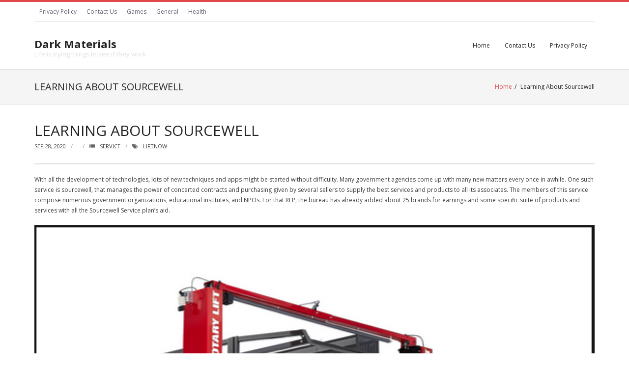

--- FILE ---
content_type: text/html; charset=UTF-8
request_url: https://ackosdiydecorative.com/learning-about-sourcewell/
body_size: 4819
content:
<!DOCTYPE html>

<html lang="en-US">
<head>
<meta charset="UTF-8" />
<meta name="viewport" content="width=device-width" />
<link rel="profile" href="//gmpg.org/xfn/11" />
<link rel="pingback" href="https://ackosdiydecorative.com/xmlrpc.php" />

<title>Learning About Sourcewell &#8211; Dark Materials</title>
<link rel='dns-prefetch' href='//fonts.googleapis.com' />
<link rel='dns-prefetch' href='//s.w.org' />
<link rel="alternate" type="application/rss+xml" title="Dark Materials &raquo; Feed" href="https://ackosdiydecorative.com/feed/" />
<link rel="alternate" type="application/rss+xml" title="Dark Materials &raquo; Comments Feed" href="https://ackosdiydecorative.com/comments/feed/" />
		<script type="text/javascript">
			window._wpemojiSettings = {"baseUrl":"https:\/\/s.w.org\/images\/core\/emoji\/13.0.0\/72x72\/","ext":".png","svgUrl":"https:\/\/s.w.org\/images\/core\/emoji\/13.0.0\/svg\/","svgExt":".svg","source":{"concatemoji":"https:\/\/ackosdiydecorative.com\/wp-includes\/js\/wp-emoji-release.min.js?ver=5.5.17"}};
			!function(e,a,t){var n,r,o,i=a.createElement("canvas"),p=i.getContext&&i.getContext("2d");function s(e,t){var a=String.fromCharCode;p.clearRect(0,0,i.width,i.height),p.fillText(a.apply(this,e),0,0);e=i.toDataURL();return p.clearRect(0,0,i.width,i.height),p.fillText(a.apply(this,t),0,0),e===i.toDataURL()}function c(e){var t=a.createElement("script");t.src=e,t.defer=t.type="text/javascript",a.getElementsByTagName("head")[0].appendChild(t)}for(o=Array("flag","emoji"),t.supports={everything:!0,everythingExceptFlag:!0},r=0;r<o.length;r++)t.supports[o[r]]=function(e){if(!p||!p.fillText)return!1;switch(p.textBaseline="top",p.font="600 32px Arial",e){case"flag":return s([127987,65039,8205,9895,65039],[127987,65039,8203,9895,65039])?!1:!s([55356,56826,55356,56819],[55356,56826,8203,55356,56819])&&!s([55356,57332,56128,56423,56128,56418,56128,56421,56128,56430,56128,56423,56128,56447],[55356,57332,8203,56128,56423,8203,56128,56418,8203,56128,56421,8203,56128,56430,8203,56128,56423,8203,56128,56447]);case"emoji":return!s([55357,56424,8205,55356,57212],[55357,56424,8203,55356,57212])}return!1}(o[r]),t.supports.everything=t.supports.everything&&t.supports[o[r]],"flag"!==o[r]&&(t.supports.everythingExceptFlag=t.supports.everythingExceptFlag&&t.supports[o[r]]);t.supports.everythingExceptFlag=t.supports.everythingExceptFlag&&!t.supports.flag,t.DOMReady=!1,t.readyCallback=function(){t.DOMReady=!0},t.supports.everything||(n=function(){t.readyCallback()},a.addEventListener?(a.addEventListener("DOMContentLoaded",n,!1),e.addEventListener("load",n,!1)):(e.attachEvent("onload",n),a.attachEvent("onreadystatechange",function(){"complete"===a.readyState&&t.readyCallback()})),(n=t.source||{}).concatemoji?c(n.concatemoji):n.wpemoji&&n.twemoji&&(c(n.twemoji),c(n.wpemoji)))}(window,document,window._wpemojiSettings);
		</script>
		<style type="text/css">
img.wp-smiley,
img.emoji {
	display: inline !important;
	border: none !important;
	box-shadow: none !important;
	height: 1em !important;
	width: 1em !important;
	margin: 0 .07em !important;
	vertical-align: -0.1em !important;
	background: none !important;
	padding: 0 !important;
}
</style>
	<link rel='stylesheet' id='wp-block-library-css'  href='https://ackosdiydecorative.com/wp-includes/css/dist/block-library/style.min.css?ver=5.5.17' type='text/css' media='all' />
<link rel='stylesheet' id='contact-form-7-css'  href='https://ackosdiydecorative.com/wp-content/plugins/contact-form-7/includes/css/styles.css?ver=5.2.2' type='text/css' media='all' />
<link rel='stylesheet' id='thinkup-bootstrap-css'  href='https://ackosdiydecorative.com/wp-content/themes/renden/lib/extentions/bootstrap/css/bootstrap.min.css?ver=2.3.2' type='text/css' media='all' />
<link rel='stylesheet' id='thinkup-style-css'  href='https://ackosdiydecorative.com/wp-content/themes/renden/style.css?ver=5.5.17' type='text/css' media='all' />
<link rel='stylesheet' id='renden-magazine-thinkup-style-css'  href='https://ackosdiydecorative.com/wp-content/themes/renden-magazine/style.css?ver=1.0.14' type='text/css' media='all' />
<link rel='stylesheet' id='thinkup-google-fonts-css'  href='https://fonts.googleapis.com/css?family=Open+Sans%3A300%2C400%2C600%2C700&#038;subset=latin%2Clatin-ext' type='text/css' media='all' />
<link rel='stylesheet' id='prettyPhoto-css'  href='https://ackosdiydecorative.com/wp-content/themes/renden/lib/extentions/prettyPhoto/css/prettyPhoto.css?ver=3.1.6' type='text/css' media='all' />
<link rel='stylesheet' id='dashicons-css'  href='https://ackosdiydecorative.com/wp-includes/css/dashicons.min.css?ver=5.5.17' type='text/css' media='all' />
<link rel='stylesheet' id='font-awesome-css'  href='https://ackosdiydecorative.com/wp-content/themes/renden/lib/extentions/font-awesome/css/font-awesome.min.css?ver=4.7.0' type='text/css' media='all' />
<link rel='stylesheet' id='thinkup-shortcodes-css'  href='https://ackosdiydecorative.com/wp-content/themes/renden/styles/style-shortcodes.css?ver=1.5.9' type='text/css' media='all' />
<link rel='stylesheet' id='thinkup-responsive-css'  href='https://ackosdiydecorative.com/wp-content/themes/renden/styles/style-responsive.css?ver=1.5.9' type='text/css' media='all' />
<script type='text/javascript' src='https://ackosdiydecorative.com/wp-includes/js/jquery/jquery.js?ver=1.12.4-wp' id='jquery-core-js'></script>
<link rel="https://api.w.org/" href="https://ackosdiydecorative.com/wp-json/" /><link rel="alternate" type="application/json" href="https://ackosdiydecorative.com/wp-json/wp/v2/posts/615" /><link rel="EditURI" type="application/rsd+xml" title="RSD" href="https://ackosdiydecorative.com/xmlrpc.php?rsd" />
<link rel="wlwmanifest" type="application/wlwmanifest+xml" href="https://ackosdiydecorative.com/wp-includes/wlwmanifest.xml" /> 
<link rel='prev' title='Ufaufabet website, the best online casino you can have, register, and enjoy it now.' href='https://ackosdiydecorative.com/ufaufabet-website-the-best-online-casino-you-can-have-register-and-enjoy-it-now/' />
<link rel='next' title='Life is more easy now with anandamide supplements' href='https://ackosdiydecorative.com/life-is-more-easy-now-with-anandamide-supplements/' />
<meta name="generator" content="WordPress 5.5.17" />
<link rel="canonical" href="https://ackosdiydecorative.com/learning-about-sourcewell/" />
<link rel='shortlink' href='https://ackosdiydecorative.com/?p=615' />
<link rel="alternate" type="application/json+oembed" href="https://ackosdiydecorative.com/wp-json/oembed/1.0/embed?url=https%3A%2F%2Fackosdiydecorative.com%2Flearning-about-sourcewell%2F" />
<link rel="alternate" type="text/xml+oembed" href="https://ackosdiydecorative.com/wp-json/oembed/1.0/embed?url=https%3A%2F%2Fackosdiydecorative.com%2Flearning-about-sourcewell%2F&#038;format=xml" />
<link rel="icon" href="https://ackosdiydecorative.com/wp-content/uploads/2020/09/cropped-13-32x32.png" sizes="32x32" />
<link rel="icon" href="https://ackosdiydecorative.com/wp-content/uploads/2020/09/cropped-13-192x192.png" sizes="192x192" />
<link rel="apple-touch-icon" href="https://ackosdiydecorative.com/wp-content/uploads/2020/09/cropped-13-180x180.png" />
<meta name="msapplication-TileImage" content="https://ackosdiydecorative.com/wp-content/uploads/2020/09/cropped-13-270x270.png" />
</head>

<body class="post-template-default single single-post postid-615 single-format-standard layout-sidebar-none layout-responsive header-style1 group-blog">
<div id="body-core" class="hfeed site">

	<a class="skip-link screen-reader-text" href="#content">Skip to content</a>
	<!-- .skip-link -->
	
	<header>
	<div id="site-header">

			
		<div id="pre-header">
		<div class="wrap-safari">
		<div id="pre-header-core" class="main-navigation">
  
						<div id="pre-header-links-inner" class="header-links"><ul id="menu-menu" class="menu"><li id="menu-item-17" class="menu-item menu-item-type-post_type menu-item-object-page menu-item-privacy-policy menu-item-17"><a href="https://ackosdiydecorative.com/privacy-policy/">Privacy Policy</a></li>
<li id="menu-item-18" class="menu-item menu-item-type-post_type menu-item-object-page menu-item-18"><a href="https://ackosdiydecorative.com/contact-us/">Contact Us</a></li>
<li id="menu-item-19" class="menu-item menu-item-type-taxonomy menu-item-object-category menu-item-19"><a href="https://ackosdiydecorative.com/category/games/">Games</a></li>
<li id="menu-item-20" class="menu-item menu-item-type-taxonomy menu-item-object-category menu-item-20"><a href="https://ackosdiydecorative.com/category/general/">General</a></li>
<li id="menu-item-21" class="menu-item menu-item-type-taxonomy menu-item-object-category menu-item-21"><a href="https://ackosdiydecorative.com/category/health/">Health</a></li>
</ul></div>			
			
		</div>
		</div>
		</div>
		<!-- #pre-header -->

		<div id="header">
		<div id="header-core">

			<div id="logo">
			<a rel="home" href="https://ackosdiydecorative.com/"><h1 rel="home" class="site-title" title="Dark Materials">Dark Materials</h1><h2 class="site-description" title="Life is trying things to see if they work.">Life is trying things to see if they work.</h2></a>			</div>

			<div id="header-links" class="main-navigation">
			<div id="header-links-inner" class="header-links">

				<ul class="menu">
<li ><a href="https://ackosdiydecorative.com/">Home</a></li><li class="page_item page-item-9"><a href="https://ackosdiydecorative.com/contact-us/">Contact Us</a></li>
<li class="page_item page-item-3"><a href="https://ackosdiydecorative.com/privacy-policy/">Privacy Policy</a></li>
</ul>
				
							</div>
			</div>
			<!-- #header-links .main-navigation -->

			<div id="header-nav"><a class="btn-navbar collapsed" data-toggle="collapse" data-target=".nav-collapse" tabindex="0"><span class="icon-bar"></span><span class="icon-bar"></span><span class="icon-bar"></span></a></div>
		</div>

			<div id="header-responsive"><div id="header-responsive-inner" class="responsive-links nav-collapse collapse"><ul><li class="page_item page-item-9"><a href="https://ackosdiydecorative.com/contact-us/">Contact Us</a></li>
<li class="page_item page-item-3"><a href="https://ackosdiydecorative.com/privacy-policy/">Privacy Policy</a></li>
</ul></div></div>			
		</div>
		<!-- #header -->

		<div id="intro" class="option2"><div class="wrap-safari"><div id="intro-core"><h1 class="page-title"><span>Learning About Sourcewell</span></h1><div id="breadcrumbs"><div id="breadcrumbs-core"><a href="https://ackosdiydecorative.com/">Home</a><span class="delimiter">/</span> Learning About Sourcewell</div></div></div></div></div>
	</div>


	</header>
	<!-- header -->

		
	<div id="content">
	<div id="content-core">

		<div id="main">
		<div id="main-core">
			
				
		<article id="post-615" class="post-615 post type-post status-publish format-standard hentry category-service tag-liftnow">

				<header class="entry-header"><h3 class="post-title">Learning About Sourcewell</h3><div class="entry-meta"><span class="date"><a href="https://ackosdiydecorative.com/learning-about-sourcewell/" title="Learning About Sourcewell"><time datetime="2020-09-28T03:01:03+00:00">Sep 28, 2020</time></a></span><span class="author"><a href="https://ackosdiydecorative.com/author/" title="View all posts by " rel="author"></a></span><span class="category"><i class="fa fa-list"></i><a href="https://ackosdiydecorative.com/category/service/" rel="category tag">Service</a></span><span class="tags"><i class="fa fa-tags"></i><a href="https://ackosdiydecorative.com/tag/liftnow/" rel="tag">liftnow</a></span></div><div class="clearboth"></div></header><!-- .entry-header -->
		<div class="entry-content">
			<p>With all the development of technologies, lots of new techniques and apps might be started without difficulty. Many government agencies come up with many new matters every once in awhile. One such service is sourcewell, that manages the power of concerted contracts and purchasing given by several sellers to supply the best services and products to all its associates. The members of this service comprise numerous government organizations, educational institutes, and NPOs. For that RFP, the bureau has already added about 25 brands for earnings and some specific suite of products and services with all the Sourcewell Service plan&#8217;s aid.</p>
<p><img src="https://i.gyazo.com/3ff45330b494cc5fec029c70647cf561.png" width="100&#037;"></p>
<p>Great Things about the contract</p>
<p>Some highly known benefits of sourcewell Agreement  for its providers incorporate the following:</p>
<p>One answer to this solicitation of RFP could reach 50k agencies that participated<br />
This really is an immense prospect for folks to promote nationwide with a single merged communication of agreement<br />
There are significant economy efficiencies for each providers along with the participatory agencies<br />
The contract direction is performed in a huge business or brand level<br />
The solicitation is even available based around the solutions<br />
The process of ceiling-based pricing will be accompanied by</p>
<p>The way to Make an Application to charge?</p>
<p>For an organization who wants to Turn in an Application for credit  Via sourcewellthey must complete a form that requests for all of your relevant information and concerns as per the requirement and requirement and also then submits it. The answer to the exact same is usually received in 24-48 hrs. The other kinds of queries could be inquired via the current email address and also the number cited on the website. An individual may even stop by the retail store open up all seven times a week in between 7 a.m. to 9 p.m.</p>
<p>Even a  <b><a href="https://liftnow.com/contact-us/">install lift</a></b>  Deal  is thus an ideal  Choice for all the businesses looking out for financing alternatives.</p>
					</div><!-- .entry-content -->

		</article>

		<div class="clearboth"></div>
				
					<nav role="navigation" id="nav-below">
	
		<div class="nav-previous"><a href="https://ackosdiydecorative.com/ufaufabet-website-the-best-online-casino-you-can-have-register-and-enjoy-it-now/" rel="prev"><span class="meta-icon"><i class="fa fa-angle-left fa-lg"></i></span><span class="meta-nav">Previous Post</span></a></div>		<div class="nav-next"><a href="https://ackosdiydecorative.com/life-is-more-easy-now-with-anandamide-supplements/" rel="next"><span class="meta-nav">Next Post</span><span class="meta-icon"><i class="fa fa-angle-right fa-lg"></i></span></a></div>		<div class="clearboth"></div>

	
	</nav><!-- #nav-below -->
	
				
			

		</div><!-- #main-core -->
		</div><!-- #main -->
			</div>
	</div><!-- #content -->

	<footer>
		<!-- #footer -->		
		<div id="sub-footer">

		
		<div id="sub-footer-core">
		
			<div class="copyright">
			Theme by <a href="https://www.thinkupthemes.com/" target="_blank">Think Up Themes Ltd</a>. Powered by <a href="https://www.wordpress.org/" target="_blank">WordPress</a>.			</div>
			<!-- .copyright -->

						<!-- #footer-menu -->

									
		</div>
		</div>
	</footer><!-- footer -->

</div><!-- #body-core -->

<script type='text/javascript' id='contact-form-7-js-extra'>
/* <![CDATA[ */
var wpcf7 = {"apiSettings":{"root":"https:\/\/ackosdiydecorative.com\/wp-json\/contact-form-7\/v1","namespace":"contact-form-7\/v1"},"cached":"1"};
/* ]]> */
</script>
<script type='text/javascript' src='https://ackosdiydecorative.com/wp-content/plugins/contact-form-7/includes/js/scripts.js?ver=5.2.2' id='contact-form-7-js'></script>
<script type='text/javascript' src='https://ackosdiydecorative.com/wp-content/themes/renden/lib/scripts/main-frontend.js?ver=1.5.9' id='thinkup-frontend-js'></script>
<script type='text/javascript' src='https://ackosdiydecorative.com/wp-content/themes/renden-magazine/lib/scripts/main-frontend.js?ver=1.0.14' id='renden-magazine-thinkup-frontend-js'></script>
<script type='text/javascript' src='https://ackosdiydecorative.com/wp-includes/js/imagesloaded.min.js?ver=4.1.4' id='imagesloaded-js'></script>
<script type='text/javascript' src='https://ackosdiydecorative.com/wp-content/themes/renden/lib/extentions/prettyPhoto/js/jquery.prettyPhoto.js?ver=3.1.6' id='prettyPhoto-js'></script>
<script type='text/javascript' src='https://ackosdiydecorative.com/wp-content/themes/renden/lib/extentions/bootstrap/js/bootstrap.js?ver=2.3.2' id='thinkup-bootstrap-js'></script>
<script type='text/javascript' src='https://ackosdiydecorative.com/wp-content/themes/renden/lib/scripts/plugins/ResponsiveSlides/responsiveslides.min.js?ver=1.54' id='responsiveslides-js'></script>
<script type='text/javascript' src='https://ackosdiydecorative.com/wp-content/themes/renden/lib/scripts/plugins/ResponsiveSlides/responsiveslides-call.js?ver=1.5.9' id='thinkup-responsiveslides-js'></script>
<script type='text/javascript' src='https://ackosdiydecorative.com/wp-includes/js/wp-embed.min.js?ver=5.5.17' id='wp-embed-js'></script>

</body>
</html>

<!-- Page cached by LiteSpeed Cache 5.5 on 2026-01-21 04:30:58 -->